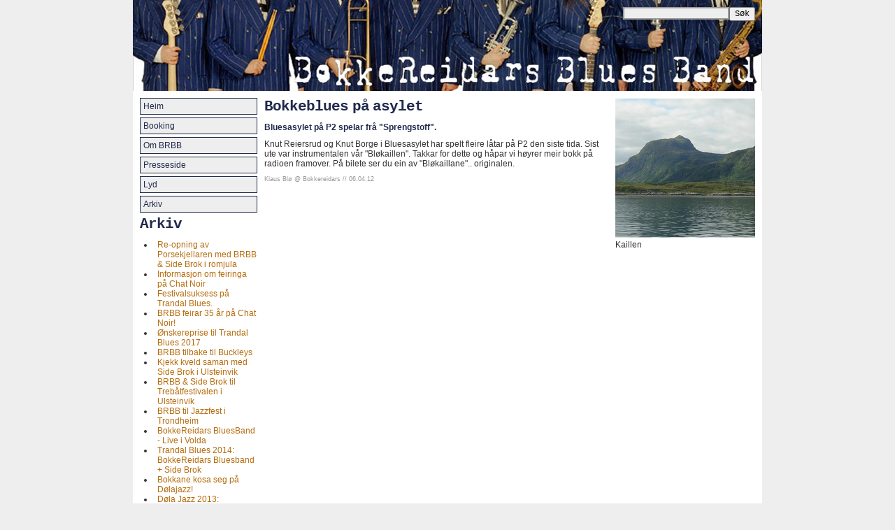

--- FILE ---
content_type: text/html
request_url: http://heddaprisen.orgdot.no/pub/bokkereidars/news/?aid=168&sac=all&viewall=1
body_size: 3242
content:
<!DOCTYPE html PUBLIC "-//W3C//DTD XHTML 1.0 Strict//EN" "http://www.w3.org/TR/xhtml1/DTD/xhtml1-strict.dtd">
<html xmlns="http://www.w3.org/1999/xhtml" xml:lang="en" lang="en">

<head>

   


<title>
Bokkereidars -
Bokkeblues på asylet
</title>

<meta http-equiv="Content-Type" content="text/html; charset=iso-8859-1">
<meta http-equiv="expires" content="-1" />
<meta http-equiv="pragma" content="no-cache" />
<meta name="author" content="Orgdot" />
<meta name="robots" content="all" />
<meta name="MSSmartTagsPreventParsing" content="true" />
<meta name="description" content="Jazz band med base i sunnmørsbygda Volda. Bandet har over 20 års fartstid som hardtsvingande liveband." />
<meta name="keywords" content="" />
<script src="/common/JavaScript/xtd.js" type="text/javascript"></script>
<script src="/common/JavaScript/mx.js" type="text/javascript"></script>
<script src="/common/JavaScript/dom.js" type="text/javascript"></script>
<script src="/common/JavaScript/FlashMX.js" type="text/javascript"></script>

<style type="text/css" media="all">     @import url(/common/styles/50.css);
                                        @import url(/common/styles/styles.css);
                                        @import url(/common/styles/comments.css);   </style>
                                        
<style type="text/css" media="print">   @import url(/common/styles/print.css);      </style>




</head>

<body onload="javascript:refreshcoll()">

<div id="wrapper">


<div id="topper"><h1>&nbsp;</h1><div class="search-div"><form id="fsearch" enctype="application/x-www-form-urlencoded" method="get" action="/home"><input name="mac" value="search" type="hidden"><input name="qry" class="search-input" type="text" value=""><input title="Søk" value="Søk" class="search-button" type="submit"></form></div></div><!-- topper -->


<div id="contens">



<div id="colOne">
<div class="menu"><a href="http://bokkereidars.orgdot.no/" class="external-menu-link" title="Heim">Heim</a><a href="/pub/bokkereidars/Main?&amp;mid=63&amp;aid=60" class="internal-menu-link" title="Booking">Booking</a><a href="/pub/bokkereidars/Main?&amp;mid=75&amp;aid=74" class="internal-menu-link" title="Om BRBB">Om BRBB</a><a href="/pub/bokkereidars/Main?&amp;mid=70&amp;aid=66" class="internal-menu-link" title="Presseside">Presseside</a><a href="/pub/bokkereidars/Main?&amp;mid=85&amp;aid=76" class="internal-menu-link" title="Lyd">Lyd</a><a href="/pub/bokkereidars/news?&amp;mid=52" class="last-internal-menu-link" title="Arkiv">Arkiv</a></div>

<div class="submenu">
<h1 class="border">Arkiv</h1><ul class="menu-list"><li class="article"><a href="/pub/bokkereidars/news/?aid=214&amp;sac=all&amp;viewall=1" class="" title="Re-opning av Porsekjellaren med BRBB &amp; Side Brok i romjula">Re-opning av Porsekjellaren med BRBB &amp; Side Brok i romjula</a></li><li class="article"><a href="/pub/bokkereidars/news/?aid=209&amp;sac=all&amp;viewall=1" class="" title="Informasjon om feiringa p&#229; Chat Noir">Informasjon om feiringa p&#229; Chat Noir</a></li><li class="article"><a href="/pub/bokkereidars/news/?aid=210&amp;sac=all&amp;viewall=1" class="" title="Festivalsuksess p&#229; Trandal Blues.">Festivalsuksess p&#229; Trandal Blues.</a></li><li class="article"><a href="/pub/bokkereidars/news/?aid=205&amp;sac=all&amp;viewall=1" class="" title="BRBB feirar 35 &#229;r p&#229; Chat Noir!">BRBB feirar 35 &#229;r p&#229; Chat Noir!</a></li><li class="article"><a href="/pub/bokkereidars/news/?aid=204&amp;sac=all&amp;viewall=1" class="" title="&#216;nskereprise til Trandal Blues 2017">&#216;nskereprise til Trandal Blues 2017</a></li><li class="article"><a href="/pub/bokkereidars/news/?aid=202&amp;sac=all&amp;viewall=1" class="" title="BRBB tilbake til Buckleys">BRBB tilbake til Buckleys</a></li><li class="article"><a href="/pub/bokkereidars/news/?aid=199&amp;sac=all&amp;viewall=1" class="" title="Kjekk kveld saman med Side Brok i Ulsteinvik">Kjekk kveld saman med Side Brok i Ulsteinvik</a></li><li class="article"><a href="/pub/bokkereidars/news/?aid=197&amp;sac=all&amp;viewall=1" class="" title="BRBB &amp; Side Brok til Treb&#229;tfestivalen i Ulsteinvik">BRBB &amp; Side Brok til Treb&#229;tfestivalen i Ulsteinvik</a></li><li class="article"><a href="/pub/bokkereidars/news/?aid=195&amp;sac=all&amp;viewall=1" class="" title="BRBB til Jazzfest i Trondheim">BRBB til Jazzfest i Trondheim</a></li><li class="article"><a href="/pub/bokkereidars/news/?aid=192&amp;sac=all&amp;viewall=1" class="" title="BokkeReidars BluesBand - Live i Volda">BokkeReidars BluesBand - Live i Volda</a></li><li class="article"><a href="/pub/bokkereidars/news/?aid=189&amp;sac=all&amp;viewall=1" class="" title="Trandal Blues 2014: BokkeReidars Bluesband &#43; Side Brok">Trandal Blues 2014: BokkeReidars Bluesband &#43; Side Brok</a></li><li class="article"><a href="/pub/bokkereidars/news/?aid=188&amp;sac=all&amp;viewall=1" class="" title="Bokkane kosa seg p&#229; D&#248;lajazz!">Bokkane kosa seg p&#229; D&#248;lajazz!</a></li><li class="article"><a href="/pub/bokkereidars/news/?aid=181&amp;sac=all&amp;viewall=1" class="" title="D&#248;la Jazz 2013: BokkeReidars BluesBand &amp; Palle &#34;Groove&#34;">D&#248;la Jazz 2013: BokkeReidars BluesBand &amp; Palle &#34;Groove&#34;</a></li><li class="article"><a href="/pub/bokkereidars/news/?aid=182&amp;sac=all&amp;viewall=1" class="" title="Smakebitar fr&#229; 30 &#229;rsfesten p&#229; youtube!">Smakebitar fr&#229; 30 &#229;rsfesten p&#229; youtube!</a></li><li class="article"><a href="/pub/bokkereidars/news/?aid=180&amp;sac=all&amp;viewall=1" class="" title="Nesten utselt jubileumskonsert!">Nesten utselt jubileumskonsert!</a></li><li class="article"><a href="/pub/bokkereidars/news/?aid=176&amp;sac=all&amp;viewall=1" class="" title="Vidar Busk og Side Brok vert gjestar!!">Vidar Busk og Side Brok vert gjestar!!</a></li><li class="article"><a href="/pub/bokkereidars/news/?aid=175&amp;sac=all&amp;viewall=1" class="" title="BokkeReidars Bluesband med gjestar - jubileumskonsert!">BokkeReidars Bluesband med gjestar - jubileumskonsert!</a></li><li class="article"><a href="/pub/bokkereidars/news/?aid=172&amp;sac=all&amp;viewall=1" class="" title="Opplev BRBB p&#229; Fabrikken i Lillehammer!">Opplev BRBB p&#229; Fabrikken i Lillehammer!</a></li><li class="article"><a href="/pub/bokkereidars/news/?aid=171&amp;sac=all&amp;viewall=1" class="" title="Kjekk kveld ved Frogner Hovedg&#229;rd">Kjekk kveld ved Frogner Hovedg&#229;rd</a></li><li class="article"><a href="/pub/bokkereidars/news/?aid=169&amp;sac=all&amp;viewall=1" class="" title="BokkeReidars kjem til Oslo">BokkeReidars kjem til Oslo</a></li><li class="cur-article"><a href="/pub/bokkereidars/news/?aid=168&amp;sac=all&amp;viewall=1" class="" title="Bokkeblues p&#229; asylet">Bokkeblues p&#229; asylet</a></li><li class="article"><a href="/pub/bokkereidars/news/?aid=165&amp;sac=all&amp;viewall=1" class="" title="Gudbrandsd&#248;len om Bokkane og &#34;Sprengstoff&#34;.">Gudbrandsd&#248;len om Bokkane og &#34;Sprengstoff&#34;.</a></li><li class="article"><a href="/pub/bokkereidars/news/?aid=157&amp;sac=all&amp;viewall=1" class="" title="Kj&#248;p deg litt &#34;Sprengstoff&#34;! Ny plate av BokkeReidars Bluesband">Kj&#248;p deg litt &#34;Sprengstoff&#34;! Ny plate av BokkeReidars Bluesband</a></li><li class="article"><a href="/pub/bokkereidars/news/?aid=159&amp;sac=all&amp;viewall=1" class="" title="Norsk p&#229; norsk">Norsk p&#229; norsk</a></li><li class="article"><a href="/pub/bokkereidars/news/?aid=151&amp;sac=all&amp;viewall=1" class="" title="JuleBokk 2011">JuleBokk 2011</a></li><li class="article"><a href="/pub/bokkereidars/news/?aid=155&amp;sac=all&amp;viewall=1" class="" title="Sprengstoff i lokalavisa M&#248;re">Sprengstoff i lokalavisa M&#248;re</a></li><li class="article"><a href="/pub/bokkereidars/news/?aid=152&amp;sac=all&amp;viewall=1" class="" title="Ny facebook-side med biletelager!">Ny facebook-side med biletelager!</a></li><li class="article"><a href="/pub/bokkereidars/news/?aid=149&amp;sac=all&amp;viewall=1" class="" title="Voldadagen 2011">Voldadagen 2011</a></li><li class="article"><a href="/pub/bokkereidars/news/?aid=144&amp;sac=all&amp;viewall=1" class="" title="Wood Boat Blues, Ulsteinvik">Wood Boat Blues, Ulsteinvik</a></li><li class="article"><a href="/pub/bokkereidars/news/?aid=143&amp;sac=all&amp;viewall=1" class="" title="Trandal Blues 2011">Trandal Blues 2011</a></li><li class="article"><a href="/pub/bokkereidars/news/?aid=139&amp;sac=all&amp;viewall=1" class="" title="Bokkane@Trandal-Blues.2011">Bokkane@Trandal-Blues.2011</a></li><li class="article"><a href="/pub/bokkereidars/news/?aid=128&amp;sac=all&amp;viewall=1" class="" title="BokkeReidars Bluesband til Balejazz 2010">BokkeReidars Bluesband til Balejazz 2010</a></li><li class="article"><a href="/pub/bokkereidars/news/?aid=123&amp;sac=all&amp;viewall=1" class="" title="Bokkane p&#229; dei Nynorske Festspela">Bokkane p&#229; dei Nynorske Festspela</a></li><li class="article"><a href="/pub/bokkereidars/news/?aid=121&amp;sac=all&amp;viewall=1" class="" title="Sunndal Kulturfestival: BokkeReidars med gjest">Sunndal Kulturfestival: BokkeReidars med gjest</a></li><li class="article"><a href="/pub/bokkereidars/news/?aid=42&amp;sac=all&amp;viewall=1" class="" title="Last ned ringetone og bakgrunnsbilde p&#229; mobiltelefonen!">Last ned ringetone og bakgrunnsbilde p&#229; mobiltelefonen!</a></li><li class="article"><a href="/pub/bokkereidars/news/?aid=55&amp;sac=all&amp;viewall=1" class="" title="BokkeReidars i Bluesasylet p&#229; P2">BokkeReidars i Bluesasylet p&#229; P2</a></li><li class="article"><a href="/pub/bokkereidars/news/?aid=48&amp;sac=all&amp;viewall=1" class="" title="BokkeReidars p&#229; 8. plass p&#229; Norsktoppen!">BokkeReidars p&#229; 8. plass p&#229; Norsktoppen!</a></li><li class="article"><a href="/pub/bokkereidars/news/?aid=45&amp;sac=all&amp;viewall=1" class="" title="BokkeReidars p&#229; 4. plass p&#229; Norsktoppen!">BokkeReidars p&#229; 4. plass p&#229; Norsktoppen!</a></li><li class="article"><a href="/pub/bokkereidars/news/?aid=44&amp;sac=all&amp;viewall=1" class="" title="BokkeReidars igjen p&#229; Kanskje p&#229; Norsktoppen!">BokkeReidars igjen p&#229; Kanskje p&#229; Norsktoppen!</a></li><li class="article"><a href="/pub/bokkereidars/news/?aid=41&amp;sac=all&amp;viewall=1" class="" title="S&#229; er CD'en &#171;En time til&#187; ute i butikkhyllene">S&#229; er CD'en &#171;En time til&#187; ute i butikkhyllene</a></li><li class="article"><a href="/pub/bokkereidars/news/?aid=40&amp;sac=all&amp;viewall=1" class="" title="Releaseparty i Volda sentrum laurdag 09.10.04 kl 1200">Releaseparty i Volda sentrum laurdag 09.10.04 kl 1200</a></li><li class="article"><a href="/pub/bokkereidars/news/?aid=39&amp;sac=all&amp;viewall=1" class="" title="BokkeReidars spelar p&#229; JuleJazz i &#197;lesund 4. juledag">BokkeReidars spelar p&#229; JuleJazz i &#197;lesund 4. juledag</a></li><li class="article"><a href="/pub/bokkereidars/news/?aid=38&amp;sac=all&amp;viewall=1" class="" title="Ingen Norsktopp p&#229; BokkeReidars...">Ingen Norsktopp p&#229; BokkeReidars...</a></li><li class="article"><a href="/pub/bokkereidars/news/?aid=37&amp;sac=all&amp;viewall=1" class="" title="Release av ny CD laurdag 9. oktober">Release av ny CD laurdag 9. oktober</a></li><li class="article"><a href="/pub/bokkereidars/news/?aid=36&amp;sac=all&amp;viewall=1" class="" title="Singelen veldig godt mottatt!">Singelen veldig godt mottatt!</a></li><li class="article"><a href="/pub/bokkereidars/news/?aid=33&amp;sac=all&amp;viewall=1" class="" title="BokkeReidars og Mike Gallaher til D&#248;laJazz">BokkeReidars og Mike Gallaher til D&#248;laJazz</a></li><li class="article"><a href="/pub/bokkereidars/news/?aid=32&amp;sac=all&amp;viewall=1" class="" title="Nye heimesider">Nye heimesider</a></li><li class="article"><a href="/pub/bokkereidars/news/?aid=31&amp;sac=all&amp;viewall=1" class="" title="Promosingel fr&#229; den nye CDen er ute">Promosingel fr&#229; den nye CDen er ute</a></li><li class="article"><a href="/pub/bokkereidars/news/?aid=30&amp;sac=all&amp;viewall=1" class="" title="Vel bl&#229;st i OL-byen!">Vel bl&#229;st i OL-byen!</a></li><li class="article"><a href="/pub/bokkereidars/news/?aid=29&amp;sac=all&amp;viewall=1" class="" title="BokkeReidars p&#229; OL-jubileumet p&#229; Lillehammer!">BokkeReidars p&#229; OL-jubileumet p&#229; Lillehammer!</a></li><li class="article"><a href="/pub/bokkereidars/news/?aid=28&amp;sac=all&amp;viewall=1" class="" title="Ny CD klar over nytt&#229;r!">Ny CD klar over nytt&#229;r!</a></li><li class="article"><a href="/pub/bokkereidars/news/?aid=27&amp;sac=all&amp;viewall=1" class="" title="Med Ivar Aasen backstage!">Med Ivar Aasen backstage!</a></li><li class="article"><a href="/pub/bokkereidars/news/?aid=26&amp;sac=all&amp;viewall=1" class="" title="Dagen derp&#229;...">Dagen derp&#229;...</a></li><li class="article"><a href="/pub/bokkereidars/news/?aid=24&amp;sac=all&amp;viewall=1" class="" title="Dagen derp&#229;...">Dagen derp&#229;...</a></li><li class="article"><a href="/pub/bokkereidars/news/?aid=25&amp;sac=all&amp;viewall=1" class="" title="Det skjer mykje spennande rundt bandet i desse dagar">Det skjer mykje spennande rundt bandet i desse dagar</a></li><li class="article"><a href="/pub/bokkereidars/news/?aid=23&amp;sac=all&amp;viewall=1" class="" title="BokkeReidars har konvertert til NORSK!">BokkeReidars har konvertert til NORSK!</a></li><li class="article"><a href="/pub/bokkereidars/news/?aid=21&amp;sac=all&amp;viewall=1" class="" title="BokkeReidars p&#229; Banken p&#229; Lillehammer 08.03.03">BokkeReidars p&#229; Banken p&#229; Lillehammer 08.03.03</a></li></ul>
</div>


</div> <!-- colOne -->



<div id="colTwo">







<h1>Bokkeblues på asylet</h1>



<p class="ingress">Bluesasylet p&aring; P2 spelar fr&aring; &quot;Sprengstoff&quot;.<br /></p>
<p>
	Knut Reiersrud og Knut Borge i Bluesasylet har spelt fleire l&aring;tar p&aring; P2 den siste tida. Sist ute var instrumentalen v&aring;r &quot;Bl&oslash;kaillen&quot;. Takkar for dette og h&aring;par vi h&oslash;yrer meir bokk p&aring; radioen framover. P&aring; bilete ser du ein av &quot;Bl&oslash;kaillane&quot;.. originalen.</p>
<p class="author">Klaus Blø @ Bokkereidars // 06.04.12</p>









</div> <!-- colTwo -->



<div id="colThree">


<div class="image-div"><a href="#" onclick="javascript:winPopThin('/resources/12/images/12/BlXkaillen_big.jpg', '10000', '10000');return false" title="Kaillen"><img src="/resources/12/images/12/BlXkaillen_mid.jpg" class="st-image" alt="Kaillen" /></a><p class="image-title">Kaillen</p></div>
&nbsp;

<span class="iebugfix">&nbsp; &nbsp; &nbsp;</span> 

</div> <!-- colThree -->



</div><!-- content -->




<div id="footer"><h5>Copyright 1996-2026, Orgdot AS, all rights reserved. Tel: +47 22805672 - Mob: +47 97727296. <br />Sagveien 17, 0459 OSLO NORWAY.</h5></div> <!-- footer -->



</div><!-- wrapper -->


</body>
</html>


--- FILE ---
content_type: text/css
request_url: http://heddaprisen.orgdot.no/common/styles/styles.css
body_size: 1738
content:
html,body     {    height:100%;    margin:0px;    }    html    {    /*background-image:url("/common/images/bg.gif");    background-repeat: repeat-y;    background-position:center;*/    background-color:#eeeeee;    margin-bottom: 1px;     }    body,p,a,li,ol,ul,div,h1,h2,h3,h4,table,tr,td,hr,div,img    {    margin:0px;    padding:0px;    border:0px;    font-family:arial,helvetica,sans-serif,verdana;    font-size:9pt;    line-height:1.2em;    color:#333333;    }option, select, input[type="text"],input[type="password"], textarea, .search-input{    font-family:arial,helvetica,sans-serif,verdana;    font-size:9pt;    line-height:1.2em;    color:#333333;    border:2px solid #999999;    background-color:#eeeeee;    vertical-align:top;    padding:0px;    margin:0px;}input.search-button{    height:20px;    font-family: Courier New;    font-size:9pt;    }hr{    color:#666666;    border-color:#666666;    background:#6666666;    border-width:0px;    }    /*----------------------*//*---TEXT FORMATTING---*//*--------------------*/p    {    font-size:9pt;    line-height:1.2em;    color:#333333;    margin-bottom:10px;    }h1,h2,h3,h4,h5    {    color:#333333;        }h1    {    font-size:11pt;    }h2    {    font-size:9pt;    }    h3    {    font-size:8pt;    font-weight:normal;    line-height:1.3em;    }    h4    {    font-size:8pt;    line-height:1.3em;    }    h5    {    font-size:7pt;    font-weight:normal;    line-height:1.3em;    color:#666666;    }ul{    list-style:disc;    margin:0px 0px 10px 0px;    padding: 0px 0px 10px 20px;    }li{    /*height:14px;*/    padding: 0px 0px 0px 5px;    }    /*-----------------*//*---Links---------*//*-----------------*/a, a:visited{    color:#b56c0d;    font-size:1em;    text-decoration:none;    }a:hover{    color:#202a4d;    }/*-----------------*//*--Standard divs--*//*-----------------*/#wrapper, #contens{    width:900px;    }#topper, #footer{    width:880px;    }    #wrapper{    margin:auto;    }    #contens    {            display:block;    float:left;    clear:both;    background:#ffffff;    }#colOne, #colTwo, #colThree{    display:block;    float:left;    padding:10px 0px 10px 10px;    margin:0px;    clear:none;    }#topper    {    padding:10px 10px 10px 10px;    height:110px;    background:#f37d20;    float:left;    background-image:url("/common/images/topper.jpg");    background-repeat: no-repeat;    background-position:center;    }    #topper h1{    float:left;    }    #topper .search-div{    float:right;    }#colOne    {    width:168px;    /*background:#f5a91e;*/    /*border:solid red 1px;*/     }#colTwo    {    width:490px;    /*background:#f5cc26; */    }#colThree    {    /*width:168px;*/    width:auto;    /*background:#4ab048;*/    padding:10px 10px 10px 10px;    }#footer    {    padding:10px 10px 10px 10px;    background:#ffffff;    clear:both;    text-align:center;    }/*--------------*//*----MENU------*//*--------------*/    .menu a{    display:block;    border:1px solid #202a4d;    background:#eeeeee;    color:#202a4d;    margin:0px 0px 4px 0px;    padding:4px;    }.menu a:hover{    display:block;    border:1px solid #b56c0d;    background:#dfcca4;    color:#ffffff;    margin:0px 0px 4px 0px;    padding:4px;        }/*-----------------*//*--content.shtml--*//*-----------------*/h1 /*title*/{font-size:16pt;color:#202a4d;font-weight:bold;font-family: Courier New;letter-spacing: -1px;word-spacing: -0.3em;margin-bottom:10px;} p /*body*/{}p.subtitle{}p.author{font-size:7pt;color:#999999;}p.intro{font-style:italic;color:#202a4d;}p.ingress{font-weight:bold;color:#202a4d;}div ul li a /*ilinks and alinks*/{}/*--- pasted pictures in contence---*/img[align="left"]{    padding:5px 10px 5px 0px;    }   img[align="right"]{    padding:5px 0px 5px 10px;    }/*------------------*//*--rightcol.shtml--*//*------------------*/div.image-div /*sac=ims*/{    width:200px;}div.image-div a /*link to bigger img*/{}img.st-image{}div.image-div p{    width:auto;    }p.image-title{}p.image-description{}p.img-credits{}/*-----------------------------*//*----news.shtml/list.shtml----*//*-----------------------------*//*--Baced on default listtype 0/1/4/5--*//*--- 4 subtitle+title in head link--*//*-Folder must be sett to news or list-*/div.news{border:dashed #dfcca4 1px;  border-width:0px 0px 1px 0px; margin-bottom:10px; padding-bottom:3px; float:left; display:block; width:490px;}div.news div.thumb{float:left;padding:0px 5px 5px 0px;}div.news div.thumb a{}div.news img.st-thumb-image{}div.news div.content{}div.news p.header /*also counts for Subtitle*/{font-size:14pt;font-weight:bold;font-family: Courier New;letter-spacing: -1px;word-spacing: -0.3em;}div.news p.header a{font-family: Courier New;letter-spacing: -1px;word-spacing: -0.3em;}div.news p.ingress /*also counts for introtext*/{font-weight:normal;color:#333333;}div.news p.author{}a.more{    display:block;    font-size:1px;    background-image:url("/common/images/amore.gif");    background-repeat: no-repeat;    background-position:center;    width:17px;    height:17px;    border:1px solid #202a4d;    background-color:#eeeeee;    color:#eeeeee;    float:right;    margin:-20px 5px 0px 0px;    }a.more:hover{    border:1px solid #b56c0d;    background-image:url("/common/images/amore1.gif");    background-color:#dfcca4;    color:#dfcca4;}/*------------------------*//*----SYSTEM CLASSES------*//*------------------------*/    .iebugfix  /*-- the comment bug. --*/{visibility:hidden;font-size:1px; width:1px; height:1px;line-height:1px;position:absolute;bottom:0px;left:0px;}p.error{    font-weight:bold;    color:#ff0000;    }   

--- FILE ---
content_type: text/css
request_url: http://heddaprisen.orgdot.no/common/styles/comments.css
body_size: 588
content:

table.comm-form-table
{
    margin-top: 8px;
    margin-bottom: 10px;
    background: transparent;
    color: #000000;
    width: 100%;
    padding: 0px;
}

td.comm-form-name-td
{
    padding: 0px 4px 0px 0px;
    vertical-align: middle;
}

td.comm-form-comm-td
{
    padding: 0px 4px 0px 0px;
    vertical-align: middle;
}

td.comm-form-count-td
{
    padding: 0px;
    vertical-align: top;
    text-align: right;
    width: 100%;
}

td.comm-form-remark-td
{
    padding: 4px 4px 0px 0px;
    vertical-align: middle;
}

span.error-span
{
    color: #b80000;
}

td.comm-form-button-td
{
    padding: 4px 0px 0px 4px;
    text-align: right;
    vertical-align: top;
}

table.comm-table
{
    margin-top: 0px;
    background: transparent;
    color: #000000;
    width: 100%;
        padding: 0px;
}

td.comm-td
{
    padding: 4px;
}

td.comm-right-td
{
    padding: 4px;
    text-align: right;
}

td.comm-text-td
{
    padding: 4px 4px 10px 4px;
    border-bottom: 1px solid #cccccc;
}

tr.comm-header-tr
{
       background: #394542;
       color: #666666;
       font-weight: bold;
}

td.comm-cur-td
{
    padding: 4px;
}

td.comm-cur-right-td
{
    padding: 4px;
    text-align: right;
}

td.comm-cur-text-td
{
    padding: 4px 4px 10px 4px;
    border-bottom: 1px solid #cccccc;
        color: #ffffff;
}

tr.comm-cur-header-tr
{
       background: #394542;
       color: #ffffff;
    font-weight: bold;
}



textarea.comm-ta, input.comm-tf
{
    margin: 1px;
        border-top: 1px solid #000000;
        border-left: 1px solid #000000;
        border-bottom: 1px solid #cccccc;
        border-right: 1px solid #cccccc;
    width: 100%;
    background: #eeeeee;
}

input.comm-hidden
{
        font-size: 9px;
    margin: 1px;
        padding: 0px 0px 0px 1px;
    border: 0px;
    background: transparent;
    text-align: right;

}

input.comm-button
{
        font-family:tahoma,arial,verdana,helvetica,sans-serif;
        font-size:95%;
        padding:0px;

    margin: 2px;
        border-top: 1px solid #cccccc;
        border-left: 1px solid #cccccc;
        border-bottom: 1px solid #000000;
        border-right: 1px solid #000000;

}

p.comm-list-header-p
{
        border-top: 1px solid #cccccc;
        padding-top: 10px;
        font-size: 15px;
        font-weight: bold;

}



p.comm-form-header-p
{
display:none;
}


--- FILE ---
content_type: application/javascript
request_url: http://heddaprisen.orgdot.no/common/JavaScript/mx.js
body_size: 2886
content:
/**
 * @(#) $RCSfile: mx.js,v $ $Revision: 1.1 $ $Date: 2004/08/10 23:00:52 $
 *
 * Copyright 2003 Orgdot AS. All Rights Reserved.
 * http://dev.swfit.com
 *
 * This program is free software; you can redistribute it and/or
 * modify it under the terms of the GNU General Public License
 * as published by the Free Software Foundation; either version 2
 * of the License, or (at your option) any later version.
 *
 * This program is distributed in the hope that it will be useful,
 * but WITHOUT ANY WARRANTY; without even the implied warranty of
 * MERCHANTABILITY or FITNESS FOR A PARTICULAR PURPOSE.  See the
 * GNU General Public License for more details.
 *
 * You should have received a copy of the GNU General Public License
 * along with this program; if not, write to the Free Software
 * Foundation, Inc., 59 Temple Place - Suite 330, Boston, MA  02111-1307, USA.
 */

/**
 * Use of Javascript to embed and configure flash movies in a browser.
 *
 * @author      Olaf Havnes
 * @version     $Revision: 1.1 $ $Date: 2004/08/10 23:00:52 $
 * @since       SWFIT2.0
 */




/**
 * Flash 7 embed code
 */
function flash7Code (mov_src, mov_wdt, mov_hgt, mov_col)
{
    if (mov_src.length == mov_src.lastIndexOf ("&") + 1)
    {
        // then we have a trailing '&'
        mov_src += "in_browser=true";
    }
    else
    {
        mov_src += "&in_browser=true";
    }


    var code = '<object \n';
    code += '  classid="clsid:d27cdb6e-ae6d-11cf-96b8-444553540000" \n';
    code += '  codebase="http://download.macromedia.com/pub/shockwave/cabs/flash/swflash.cab#version=7,0,0,0"\n';
    code += '  width="' + mov_wdt + '" height="' + mov_hgt + '">\n';
    code += '  <param name="allowScriptAccess" value="sameDomain" />\n';
    code += '  <param name="movie" value="' + mov_src + '">\n';
    code += '  <param name="quality" value="best">\n';
    code += '  <param name="menu" value="false">\n';
    code += '  <param name="align" value="lt">\n';
    code += '  <param name="scale" value="exactfit" \n';
    code += '  <param name="bgcolor" value="' + mov_col + '">\n';
    code += '<embed \n';
    code += '  src="' + mov_src + '" \n';
    code += '  quality="best" scale="exactfit" salign="lt" menu="false" \n';
    code += '  bgcolor="' + mov_col + '" \n';
    code += '  width="' + mov_wdt + '" \n';
    code += '  height="' + mov_hgt + '" \n';
    code += '  type="application/x-shockwave-flash" \n';
    code += '  allowScriptAccess="sameDomain" \n';
    code += '  pluginspage="http://www.macromedia.com/go/getflashplayer">\n';
    code += '</embed></object>';
    return code;
}



/**
 * URL-encode the old-fashioned way
 */


function urlEncVar (str)
{
    return str + "=" + escape (eval (str)) + "&";
}





/**
 * When we URL-encode the UTF8 way (for charsets that go into Flash MX), we need
 * to do some work to make up for the missing char data type in Javascript ....
 */





/**
 * Get a single-character String from a given character code from 0 to 255.
 */
var hex_chars = '0123456789ABCDEF';
function strFromCharCode (n)
{
    return unescape ('%' + hex_chars.charAt (n >> 4) + '' + hex_chars.charAt (n % 16));
}

/**
 * Get a character code from a single-character String.
 */
function allChars ()
{
    var ac = new Array (256);
    for (var i = 0; i < 256; i++) ac[i] = strFromCharCode(i);
    return ac;
}
var all_chars = allChars();

function charCodeFromStr (str)
{
    for (var i = 0; i < all_chars.length; i++)
    if (all_chars[i] == str) return i;
    return 0;
}


/**
 * Create a table of char values.
 */
var char_A_cap = charCodeFromStr ("A");
var char_Z_cap = charCodeFromStr ("Z");

var char_a = charCodeFromStr ("a");
var char_z = charCodeFromStr ("z");

var char_0 = charCodeFromStr ("0");
var char_9 = charCodeFromStr ("9");

var char_space = charCodeFromStr (" ");



/**
 * I ported this routine to JavaScript from the Java class downloaded from
 * http://cvs.sourceforge.net/viewcvs.py/lazy-x/src/URLUTF8Encoder.java
 *
 * Provides a method to encode any string into a URL-safe
 * form, the so-called "x-www-form-urlencoded" form.
 * Non-ASCII characters are first encoded as sequences of
 * two or three bytes, using the UTF-8 algorithm, before being
 * encoded in "x-www-form-urlencoded".
 *
 * @author Cryptix
 *
 * Modified by JG
 *
 * Ported to JavaScript by Olaf Havnes
 */


var hex = new Array
(
    "%00", "%01", "%02", "%03", "%04", "%05", "%06", "%07",
    "%08", "%09", "%0A", "%0B", "%0C", "%0D", "%0E", "%0F",
    "%10", "%11", "%12", "%13", "%14", "%15", "%16", "%17",
    "%18", "%19", "%1A", "%1B", "%1C", "%1D", "%1E", "%1F",
    "%20", "%21", "%22", "%23", "%24", "%25", "%26", "%27",
    "%28", "%29", "%2A", "%2B", "%2C", "%2D", "%2E", "%2F",
    "%30", "%31", "%32", "%33", "%34", "%35", "%36", "%37",
    "%38", "%39", "%3A", "%3B", "%3C", "%3D", "%3E", "%3F",
    "%40", "%41", "%42", "%43", "%44", "%45", "%46", "%47",
    "%48", "%49", "%4A", "%4B", "%4C", "%4D", "%4E", "%4F",
    "%50", "%51", "%52", "%53", "%54", "%55", "%56", "%57",
    "%58", "%59", "%5A", "%5B", "%5C", "%5D", "%5E", "%5F",
    "%60", "%61", "%62", "%63", "%64", "%65", "%66", "%67",
    "%68", "%69", "%6A", "%6B", "%6C", "%6D", "%6E", "%6F",
    "%70", "%71", "%72", "%73", "%74", "%75", "%76", "%77",
    "%78", "%79", "%7A", "%7B", "%7C", "%7D", "%7E", "%7F",
    "%80", "%81", "%82", "%83", "%84", "%85", "%86", "%87",
    "%88", "%89", "%8A", "%8B", "%8C", "%8D", "%8E", "%8F",
    "%90", "%91", "%92", "%93", "%94", "%95", "%96", "%97",
    "%98", "%99", "%9A", "%9B", "%9C", "%9D", "%9E", "%9F",
    "%A0", "%A1", "%A2", "%A3", "%A4", "%A5", "%A6", "%A7",
    "%A8", "%A9", "%AA", "%AB", "%AC", "%AD", "%AE", "%AF",
    "%B0", "%B1", "%B2", "%B3", "%B4", "%B5", "%B6", "%B7",
    "%B8", "%B9", "%BA", "%BB", "%BC", "%BD", "%BE", "%BF",
    "%C0", "%C1", "%C2", "%C3", "%C4", "%C5", "%C6", "%C7",
    "%C8", "%C9", "%CA", "%CB", "%CC", "%CD", "%CE", "%CF",
    "%D0", "%D1", "%D2", "%D3", "%D4", "%D5", "%D6", "%D7",
    "%D8", "%D9", "%DA", "%DB", "%DC", "%DD", "%DE", "%DF",
    "%E0", "%E1", "%E2", "%E3", "%E4", "%E5", "%E6", "%E7",
    "%E8", "%E9", "%EA", "%EB", "%EC", "%ED", "%EE", "%EF",
    "%F0", "%F1", "%F2", "%F3", "%F4", "%F5", "%F6", "%F7",
    "%F8", "%F9", "%FA", "%FB", "%FC", "%FD", "%FE", "%FF"
);



function escapeUTF8 (str)
{
    var out_str = "";

    for (var i = 0; i < str.length; i++) 
    {
        var letter = str.charAt (i);
        var c = charCodeFromStr (letter);

        // Don't encode these
        if
        (
            (char_A_cap <= c && c <= char_Z_cap) ||
            (char_a <= c && c <= char_z) ||
            (char_0 <= c && c <= char_9) ||
            (c == char_space)
        )
        {
            out_str += letter;
        }
        else if (c <= 0x007f)
        {
            // other ASCII
            out_str += (hex[c]);
        }

        // The remainder is left in for clarity, but the charCodeFromStr() method above
        // only returns values < 256, so they are of limited use ...

        else if (c <= 0x07FF) 
        {
            // non-ASCII <= 0x7FF
            out_str += (hex[0xc0 | (c >> 6)]);
            out_str += (hex[0x80 | (c & 0x3F)]);
        }
        else
        {
            // 0x7FF < c <= 0xFFFF
            out_str += (hex[0xc0 | (c >> 12)]);
            out_str += (hex[0x80 | ((c >> 6) & 0x3F)]);
            out_str += (hex[0x80 | (c & 0x3F)]);
        }
    }
    return out_str;
}




function urlEncVarMX (str)
{
    return str + "=" + escapeUTF8 (eval (str)) + "&";
}




--- FILE ---
content_type: application/javascript
request_url: http://heddaprisen.orgdot.no/common/JavaScript/dom.js
body_size: 531
content:
function refreshcoll(){    if (document.getElementById)    {   if (document.getElementById('colThree') && document.getElementById('colOne'))            {                 var contensWidth = document.getElementById('contens').offsetWidth;                var colThreeElement = document.getElementById('colThree');                var colOneElement = document.getElementById('colOne');                   var colTwoElement = document.getElementById('colTwo');                var colThreeWidth = document.getElementById('colThree').offsetWidth;                var colOneWidth = document.getElementById('colOne').offsetWidth;                                               if (colThreeWidth <= 25){                         colThreeElement.style.display = 'none';                        colTwoElement.style.width = (contensWidth-(colOneWidth+colThreeWidth-3))+ 'px';                }                                else{                        colTwoElement.style.width = (contensWidth-(colOneWidth+colThreeWidth+10))+ 'px';                        var colTwoWidth = document.getElementById('colTwo').offsetWidth;                }                           //alert("DOM script run, colThree and colOne present. Textcol is ="+colTwoWidth);                  }        else if (document.getElementById('colThree'))         {                 var contensWidth = document.getElementById('contens').offsetWidth;                var colThreeElement = document.getElementById('colThree');                var colTwoElement = document.getElementById('colTwo');                var colThreeWidth = document.getElementById('colThree').offsetWidth;                colTwoElement.style.width = (contensWidth-(colThreeWidth+10))+ 'px';                var colTwoWidth = document.getElementById('colTwo').offsetWidth;                //alert("DOM script run, Imagecoll present. colTwo is ="+colTwoWidth);           }            else if (document.getElementById('colOne'))          {                 var contensWidth = document.getElementById('contens').offsetWidth;                var colOneElement = document.getElementById('colOne');                   var colTwoElement = document.getElementById('colTwo');                var colOneWidth = document.getElementById('colOne').offsetWidth;                colTwoElement.style.width = (contensWidth-(colOneWidth+10))+ 'px';                var colTwoWidth = document.getElementById('colTwo').offsetWidth;                 //alert("DOM script run, colOne present. colTwo is ="+colTwoWidth);            }            else if (document.getElementById('colTwo'))            {                 var contensWidth = document.getElementById('contens').offsetWidth;                var colTwoElement = document.getElementById('colTwo');                colTwoElement.style.width = (contensWidth-20)+ 'px';                var colTwoWidth = document.getElementById('colTwo').offsetWidth;                 alert("DOM script run, colTwo present. colTwo is ="+colTwoWidth);             }        else           {                //alert("DOM script run, no divs pressent. colTwo is ="+colTwoWidth);             }      //  if (document.getElementById('footer'))     //   {                 //   document.getElementById('footer').style.cssFloat = 'left';     //   } }}

--- FILE ---
content_type: application/javascript
request_url: http://heddaprisen.orgdot.no/common/JavaScript/xtd.js
body_size: 2385
content:
/**
 * @(#) $RCSfile: xtd.js,v $ $Revision: 1.1 $ $Date: 2003/02/06 14:40:43 $
 *
 * Copyright 2003 Orgdot AS. All Rights Reserved.
 * http://dev.swfit.com
 *
 * This program is free software; you can redistribute it and/or
 * modify it under the terms of the GNU General Public License
 * as published by the Free Software Foundation; either version 2
 * of the License, or (at your option) any later version.
 *
 * This program is distributed in the hope that it will be useful,
 * but WITHOUT ANY WARRANTY; without even the implied warranty of
 * MERCHANTABILITY or FITNESS FOR A PARTICULAR PURPOSE.  See the
 * GNU General Public License for more details.
 *
 * You should have received a copy of the GNU General Public License
 * along with this program; if not, write to the Free Software
 * Foundation, Inc., 59 Temple Place - Suite 330, Boston, MA  02111-1307, USA.
 */

/**
 * Javascript utilities that should work on both old and new browsers
 *
 * @author      Olaf Havnes
 * @version     $Revision: 1.1 $ $Date: 2003/02/06 14:40:43 $
 * @since       SWFIT1.0
 */


/**
 * Preload an image
 */
function preloadImage(url)
{
    var im = new Image();
    im.src = url;
    return im;
}

/**
 * Preload an array of images
 */
function preloadImages (urls)
{
    var ims = new Array();
    if (document.images != null) for (var i = 0; i < urls.length; i++)
    {
        ims [i] = new Array();
        for (var j = 0; j < urls[i].length; j++) ims[i][j] = preloadImage (urls[i][j]);
    }
    return ims;
}

/**
 * Swap images using the preloaded array
 */
function flipIm(i, j)
{
    if
    (
        document.images &&
        ims.length >= i &&
        ims[i].length >= j &&
        eval ("document.images.im_" + i) != null
    )
    eval ("document.images.im_" + i + ".src=ims[" + i + "][" + j + "].src");
    return true;
}


/**
 * Pop a variety of windows
 */
function winPop ( url, width, height, xpos, ypos, toolbar, scrollbar, resizable, name )
{
    var wspec = "width="  + width  + ",";
    var hspec = "height=" + height + ",";
    var xspec = "screenX=" + xpos + ",left=" + xpos + ",";
    var yspec = "screenY=" + ypos + ",top="  + ypos + ",";

    var toolspec   = (toolbar)   ? "toolbar=yes,"    : "toolbar=no,";
    var scrollspec = (scrollbar) ? "scrollbars=yes," : "scrollbars=no,";
    var resizspec  = (resizable) ? "resizable=yes,"  : "resizable=no,";

    var specs  = wspec + hspec + xspec + yspec;
    specs += toolspec + scrollspec + resizspec;
    specs += "status=no,titlebar=no,directories=no";

    var popper = window.open(url,name,specs);
    if (window.focus) popper.focus();
}


function winPopThin ( url, width, height )
{
    winPop ( url, width, height, 100, 100, false, false, false, "miniwin" );
}

function winPopFat ( url, width, height )
{
    winPop ( url, width, height, 100, 100, true, true, true, "workwin" );
}

/**
 * Flash 4 code
 */
function flash4Code (mov_src, mov_wdt, mov_hgt, mov_col)
{
    var code = '<object \n';
    code += '  classid="clsid:d27cdb6e-ae6d-11cf-96b8-444553540000" \n';
    code += '  codebase="http://download.macromedia.com/pub/shockwave/cabs/flash/swflash.cab#version=5,0,0,0"\n';
    code += '  width="' + mov_wdt + '" height="' + mov_hgt + '">\n';
    code += '  <param name="movie" value="' + mov_src + '">\n';
    code += '  <param name="quality" value="best">\n';
    code += '  <param name="menu" value="false">\n';
    code += '  <param name="align" value="lt">\n';
    code += '  <param name="scale" value="exactfit" \n';
    code += '  <param name="bgcolor" value="' + mov_col + '">\n';
    code += '<embed \n';
    code += '  src="' + mov_src + '" \n';
    code += '  quality="best" scale="exactfit" salign="lt" menu="false" \n';
    code += '  bgcolor="' + mov_col + '" \n';
    code += '  width="' + mov_wdt + '" \n';
    code += '  height="' + mov_hgt + '" \n';
    code += '  type="application/x-shockwave-flash" \n';
    code += '  pluginspage="http://www.macromedia.com/shockwave/download/index.cgi?p1_prod_version=shockwaveflash">\n';
    code += '</embed></object>';
    return code;
}


/**
 * URL-encode
 */
function urlEncVar (str)
{
    return str + "=" + escape (eval (str)) + "&";
}


/**
 * Parse simple positive numbers - ignore non-number chars.
 */
var num_chars = '0123456789';
function parseSimpleInt (str)
{
    var parsed = 0;
    for (var i = 0; i < str.length; i++)
    for (var j = 0; j < 10; j++) if (str.charAt (i) == num_chars.charAt(j))
    {
        parsed = 10 * parsed + j;
        break;
    }
    return parsed;
}

/**
 * Get a single-character String from a given character code from 0 to 255.
 */
var hex_chars = '0123456789ABCDEF';
function strFromCharCode (n)
{
    return unescape ('%' + hex_chars.charAt (n >> 4) + '' + hex_chars.charAt (n % 16));
}

/**
 * Get a character code from a single-character String.
 */
function allChars ()
{
    var ac = new Array (256);
    for (var i = 0; i < 256; i++) ac[i] = strFromCharCode(i);
    return ac;
}
var all_chars = allChars();

function charCodeFromStr (str)
{
    for (var i = 0; i < all_chars.length; i++)
    if (all_chars[i] == str) return i;
    return 0;
}

/**
 * XOR scramble a given String. NB! This has nothing WHATSOEVER to do with encryption,
 * the point of this function is merely to hide mail addresses on HTML pages from
 * bots that harvest mail addresses for spammers.
 */
function scrambleString (clean)
{
    var scrambled = '';
    for (var i = 0; i < clean.length; i++)
        scrambled += ( 255 ^ charCodeFromStr (clean.charAt (i)) );

    return scrambled;
}

/**
 * XOR scramble a given String. NB! This has nothing WHATSOEVER to do with encryption,
 * the point of this function is merely to hide mail addresses on HTML pages from
 * bots that harvest mail addresses for spammers.
 */
function scrambleMail ()
{
    var mail = prompt ('please input the mail address:', '');
    prompt
    (
        'please copy this code and paste it into the file basic.js:',
        'scramble_mail=\'' + scrambleString (mail) + '\';'
    );
}


/**
 * XOR unscramble a given String.
 */
function unScrambleString (scrambled)
{
    var clean = '';
    for (var i = 0; i < scrambled.length; i+=3)
        clean += strFromCharCode (255 ^ parseSimpleInt(scrambled.substring(i,i+3)));

    return clean;
}

--- FILE ---
content_type: application/javascript
request_url: http://heddaprisen.orgdot.no/common/JavaScript/FlashMX.js
body_size: 3231
content:
// Loop up a table of hex encoded chars
function CharUtil()
{
    // Only static methods ...
}

CharUtil.HEX_CHARS = "0123456789ABCDEF";

CharUtil.hexTable = function()
{
    var arr = new Array (256);
    for (var i = 0; i < 256; i++)
    {
        arr[i] = "%" + CharUtil.HEX_CHARS.charAt (i>>4) +
            "" + CharUtil.HEX_CHARS.charAt (i%16);
    }
    return arr;
}

CharUtil.HEX_TABLE = CharUtil.hexTable();

CharUtil.charCodeToHex = function
(
    i
)
{
    return CharUtil.HEX_TABLE[i];
}




// Constructor for UTF8 url-encoder (used to insert parameters into the _root timeline).
function URLEncoder()
{
    // Default is to encode all char values
    this.encode_table = new Array (256);
    for (var i = 0; i < 256; i++)
    {
        this.encode_table[i] = true;
    }

    // And then we may want to turn the switch back off for some chars...
    this.dontEncode = function
    (
        c1,
        c2
    )
    {
        var

            i1 = c1.charCodeAt (0),
            i2 = c2.charCodeAt (0);

        for (var i = i1; i < i2; i++)
        {
            this.encode_table[i] = false;
        }
    }


    // I wrote the function below after looking at
    // http://cvs.sourceforge.net/viewcvs.py/lazy-x/src/URLUTF8Encoder.java
    this.encode = function
    (
        str
    )
    {
        var str_buf = "";

        for (var i = 0; i < str.length; i++)
        {
            var c = str.charCodeAt (i);

            // Don't encode the plain ascii ones
            if (!this.encode_table[c])
            {
                str_buf += str.charAt (i);
            }

            else if (c <= 0x007f)
            {
                // other ASCII <= 127
                str_buf += CharUtil.charCodeToHex(c);
            }

            else if (c <= 0x07FF)
            {
                // non-ASCII <= 0x7FF
                str_buf += CharUtil.charCodeToHex(0xc0 | (c >> 6));
                str_buf += CharUtil.charCodeToHex(0x80 | (c & 0x3F));
            }

            // The remainder is left in for a rainy day...
            else
            {
                // 0x7FF < c <= 0xFFFF
                str_buf += CharUtil.charCodeToHex(0xc0 | (c >> 12));
                str_buf += CharUtil.charCodeToHex(0x80 | ((c >> 6) & 0x3F));
                str_buf += CharUtil.charCodeToHex(0x80 | (c & 0x3F));
            }
        }
        return str_buf;
    }
}


// Set up a default encoder
URLEncoder.DEFAULT_ENCODER = new URLEncoder();

URLEncoder.DEFAULT_ENCODER.dontEncode ("A","Z");
URLEncoder.DEFAULT_ENCODER.dontEncode ("a","z");
URLEncoder.DEFAULT_ENCODER.dontEncode ("0","9");

URLEncoder.defaultEncode = function
(
    str
)
{
    return URLEncoder.DEFAULT_ENCODER.encode (str);
}




// Gather some plug-in detection in a separate class
function FlashPlugin ()
{
    // Only static methods ...
}

FlashPlugin.MIMETYPE = "application/x-shockwave-flash";
FlashPlugin.DETECT_OVERRIDE = "hasflash";
FlashPlugin.MX_VERSION = 7;

FlashPlugin.parseTailInt = function
(
    str,
    n1,
    n2
)
{
    var

        res = 0,
        mult = 1;

    if (n2 < 0 || n2 >= str.length)
    {
        n2 = str.length - 1;
    }

    for (var i = n2; i >= n1; i--)
    {
        var p = parseInt (str.charAt (i), 10);
        if (isNaN(p))
        {
            return res;
        }
        else
        {
            res += mult*p;
            mult *= 10;
        }
    }
    return res;
}

FlashPlugin.isRequiredVersion = function
(
    required_version
)
{
    if (isNaN(required_version))
    {
        required_version = FlashPlugin.MX_VERSION;
    }

    // First we look in the MimeTypes array ...
    if
    (
        navigator.mimeTypes &&
        navigator.mimeTypes[FlashPlugin.MIMETYPE] &&
        navigator.mimeTypes[FlashPlugin.MIMETYPE].enabledPlugin
    )
    {
        var desc = navigator.mimeTypes[FlashPlugin.MIMETYPE].enabledPlugin.description;
        if (required_version <= FlashPlugin.parseTailInt (desc, 0, desc.indexOf (".") - 1))
        {
            return true;
        }
    }

    // ... then we try to create an ActiveXObject
    if
    (
        document.all && // We are in explorer ...
        navigator.userAgent.indexOf("Mac") < 0 // but not on a mac
    )
    {
        try
        {
            new ActiveXObject("ShockwaveFlash.ShockwaveFlash." + required_version);
            return true;
        }
        catch(e)
        {
        }
    }

    return false;
}




// Constructor for the query string parser
function QueryParams
(
    query_str
)
{
    this.params = new Array ();
    this.vals = new Array ();

    if
    (
        query_str != undefined &&
        (
            query_str.indexOf ('?') == 0 ||
            query_str.indexOf ('#') == 0
        )
    )
    {
        query_str = query_str.substring (1);
        var pairs = query_str.split ("&");
        for (var i = 0; i < pairs.length; i++)
        {
            var pair = pairs[i].split ("=");
            this.params[i] = pair[0];
            this.vals[i] = pair.length > 1 ? pair[1] : pair[0]; // NB!
        }
    }

    this.findQueryParam = function
    (
        param
    )
    {
        for (var i = 0; i < this.params.length; i++)
        {
            if (this.params[i] == param)
            {
                return unescape(this.vals[i]);
            }
        }
        return undefined;
    }
}




// Constructor for a collection of flash parameters.
function FlashParams
(
    query_str
)
{
    // Call the superclass
    QueryParams.call (this, query_str);

    // For storing the parameters
    this.encoded = "";

    // Add a parameter/value pair
    this.addParam = function
    (
        param,
        val
    )
    {
        if (val != undefined)
        {
            this.encoded += (this.encoded.length > 0 ? "&" : "?") +
                URLEncoder.defaultEncode ("" + param) +
                "=" + URLEncoder.defaultEncode ("" + val);
        }
    }

    // Look for parameter/value pairs in the query string
    this.addQueryParam = function
    (
        param
    )
    {
        this.addParam (param, this.findQueryParam (param));
    }
}


// Build the inheritance chain
var proto_flash_params = new FlashParams();

// Delete the instance variables of the QueryParams constructor
delete proto_flash_params.params;
delete proto_flash_params.vals;
delete proto_flash_params.findQueryParam;

proto_flash_params.constructor = FlashParams;
FlashParams.prototype = proto_flash_params;


// Set a common parameter for FlashParams living in a browser.
FlashParams.IN_BROWSER = "in_browser";
FlashParams.inBrowser = function ()
{
    var flash_params = new FlashParams
    (
        window.location.search ||
        window.location.hash
    );
    flash_params.addParam (FlashParams.IN_BROWSER, true);
    return flash_params;
}




// Constructor for the HTML writing object
function FlashEmbed()
{
    // Wrap some code around the significant objects
    this.flash_params = FlashParams.inBrowser();
    this.addParam = function
    (
        param,
        val
    )
    {
        this.flash_params.addParam (param, val);
    }

    this.addQueryParam = function
    (
        param
    )
    {
        this.flash_params.addQueryParam (param);
    }

    // Default is to just write the code
    this.flash_detected = true;
    this.detect_override = true;

    // Unless this method is called
    this.initDetect = function
    (
        required_version,
        alternate_url,
        alternate_html
    )
    {
        this.flash_detected = FlashPlugin.isRequiredVersion
        (
            required_version
        );

        this.detect_override = FlashPlugin.DETECT_OVERRIDE ==
            this.flash_params.findQueryParam (FlashPlugin.DETECT_OVERRIDE);

        this.alternate_url = alternate_url;
        this.alternate_html = alternate_html == undefined ?

            FlashEmbed.noFlashMessage (required_version) :
            alternate_html;
    }


    // The actual embedding
    this.doEmbed = function
    (
        src,
        wdt,
        hgt,
        col
    )
    {
        if (this.flash_detected || this.detect_override)
        {
            src = src + this.flash_params.encoded;

            var code = '<object \n' +
                '    classid="clsid:d27cdb6e-ae6d-11cf-96b8-444553540000" \n' +
                '    codebase="http://download.macromedia.com/pub/shockwave/cabs/flash/swflash.cab#version=7,0,0,0" \n' +
                '    width="' + wdt + '" height="' + hgt + '">\n' +
                '    <param name="allowScriptAccess" value="sameDomain" />\n' +
                '    <param name="movie" value="' + src + '" />\n' +
                '    <param name="quality" value="best" />\n' +
                '    <param name="menu" value="false" />\n' +
                '    <param name="align" value="lt" />\n' +
                '    <param name="scale" value="exactfit" />\n' +
                '    <param name="bgcolor" value="' + col + '" />\n' +
                '<embed \n' +
                '    src="' + src + '" \n' +
                '    quality="best" scale="exactfit" salign="lt" menu="false" \n' +
                '    bgcolor="' + col + '" \n' +
                '    width="' + wdt + '" \n' +
                '    height="' + hgt + '" \n' +
                '    type="application/x-shockwave-flash" \n' +
                '    allowScriptAccess="sameDomain" \n' +
                '    pluginspage="http://www.macromedia.com/go/getflashplayer">\n' +
                '</embed></object>';

            document.writeln (code);
        }

        else if
        (
            this.alternate_url != undefined &&
            this.alternate_url.length > 0
        )
        {
            window.location.replace (this.alternate_url);
        }

        else
        {
            document.writeln (this.alternate_html);
        }
    }


    // Alternate method - jump to another flash document if the plugin is detected
    this.doDisplay = function
    (
        flash_url
    )
    {
        if (this.flash_detected || this.detect_override)
        {
            window.location.replace (flash_url);
        }

        else if
        (
            this.alternate_url != undefined &&
            this.alternate_url.length > 0
        )
        {
            window.location.replace (this.alternate_url);
        }

        else
        {
            document.writeln (this.alternate_html);
        }
    }
}


// Statics / default values
FlashEmbed.DOWNLOAD_FLASH_URL = "http://www.adobe.com/shockwave/download/index.cgi?P1_Prod_Version=ShockwaveFlash";
FlashEmbed.FORCE_EMBED_URL = window.location.href + (window.location.search.length > 0 ? "&" : "?") + FlashPlugin.DETECT_OVERRIDE;

FlashEmbed.NO_FLASH_1 = '<p>We could not detect Flash ';
FlashEmbed.NO_FLASH_2 = ' on your system. Please visit <a href="' +
    FlashEmbed.DOWNLOAD_FLASH_URL + '">Adobe.com</a> to download the free Flash player. ' +
    '(Expert mode: If you <em>know</em> you have the latest version installed, ' +
    'click <a href="' + FlashEmbed.FORCE_EMBED_URL + '">here</a> to ' +
    'deactivate Flash detection on this page.)</p>';


FlashEmbed.noFlashMessage = function
(
    required_version
)
{
    return FlashEmbed.NO_FLASH_1 + required_version + FlashEmbed.NO_FLASH_2;
}


